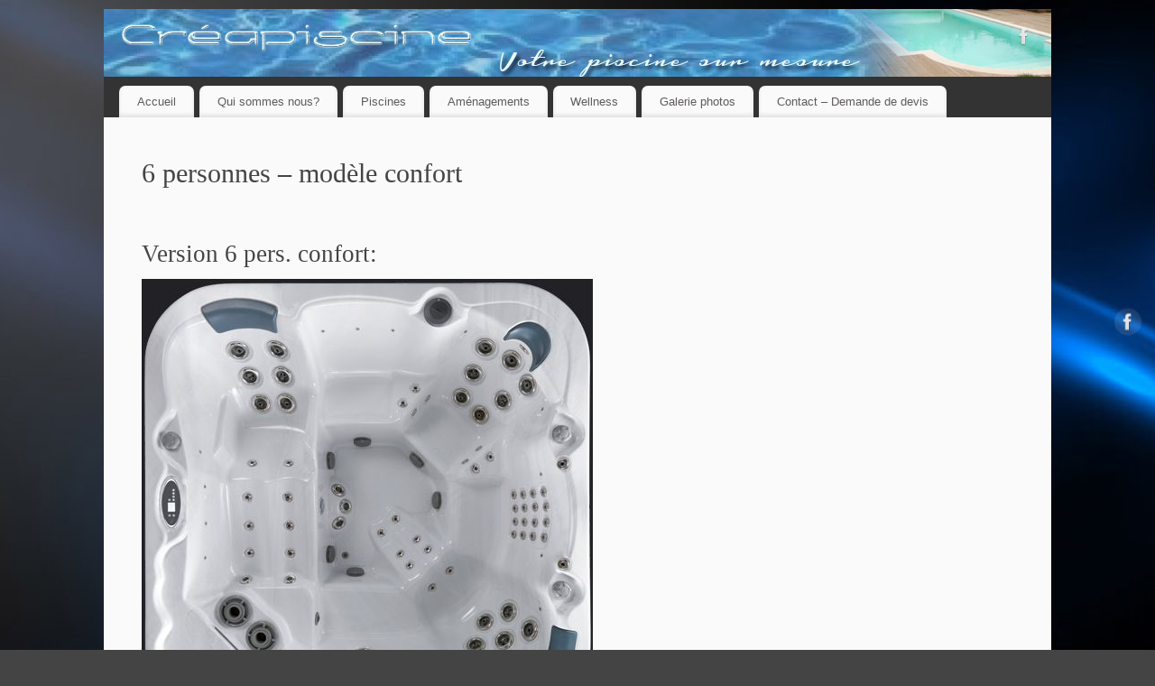

--- FILE ---
content_type: text/html; charset=UTF-8
request_url: http://creapiscine.be/wellness/spa/6-personnes-modele-confort/
body_size: 6313
content:
<!DOCTYPE html>
<html lang="fr-FR">
<head>
<meta http-equiv="Content-Type" content="text/html; charset=UTF-8" />
<meta name="viewport" content="width=device-width, user-scalable=yes, initial-scale=1.0, minimum-scale=1.0, maximum-scale=3.0">
<link rel="profile" href="http://gmpg.org/xfn/11" />
<link rel="pingback" href="http://creapiscine.be/xmlrpc.php" />
<link rel="shortcut icon" href="http://creapiscine.be/wp-content/uploads/2013/12/favicon.jpg" /><link rel="apple-touch-icon" href="http://creapiscine.be/wp-content/uploads/2013/12/favicon.jpg" /><title>6 personnes &#8211; modèle confort &#8211; Créapiscine</title>
<link rel='dns-prefetch' href='//s.w.org' />
<link rel="alternate" type="application/rss+xml" title="Créapiscine &raquo; Flux" href="http://creapiscine.be/feed/" />
<link rel="alternate" type="application/rss+xml" title="Créapiscine &raquo; Flux des commentaires" href="http://creapiscine.be/comments/feed/" />
		<script type="text/javascript">
			window._wpemojiSettings = {"baseUrl":"https:\/\/s.w.org\/images\/core\/emoji\/12.0.0-1\/72x72\/","ext":".png","svgUrl":"https:\/\/s.w.org\/images\/core\/emoji\/12.0.0-1\/svg\/","svgExt":".svg","source":{"concatemoji":"http:\/\/creapiscine.be\/wp-includes\/js\/wp-emoji-release.min.js?ver=5.4.18"}};
			/*! This file is auto-generated */
			!function(e,a,t){var n,r,o,i=a.createElement("canvas"),p=i.getContext&&i.getContext("2d");function s(e,t){var a=String.fromCharCode;p.clearRect(0,0,i.width,i.height),p.fillText(a.apply(this,e),0,0);e=i.toDataURL();return p.clearRect(0,0,i.width,i.height),p.fillText(a.apply(this,t),0,0),e===i.toDataURL()}function c(e){var t=a.createElement("script");t.src=e,t.defer=t.type="text/javascript",a.getElementsByTagName("head")[0].appendChild(t)}for(o=Array("flag","emoji"),t.supports={everything:!0,everythingExceptFlag:!0},r=0;r<o.length;r++)t.supports[o[r]]=function(e){if(!p||!p.fillText)return!1;switch(p.textBaseline="top",p.font="600 32px Arial",e){case"flag":return s([127987,65039,8205,9895,65039],[127987,65039,8203,9895,65039])?!1:!s([55356,56826,55356,56819],[55356,56826,8203,55356,56819])&&!s([55356,57332,56128,56423,56128,56418,56128,56421,56128,56430,56128,56423,56128,56447],[55356,57332,8203,56128,56423,8203,56128,56418,8203,56128,56421,8203,56128,56430,8203,56128,56423,8203,56128,56447]);case"emoji":return!s([55357,56424,55356,57342,8205,55358,56605,8205,55357,56424,55356,57340],[55357,56424,55356,57342,8203,55358,56605,8203,55357,56424,55356,57340])}return!1}(o[r]),t.supports.everything=t.supports.everything&&t.supports[o[r]],"flag"!==o[r]&&(t.supports.everythingExceptFlag=t.supports.everythingExceptFlag&&t.supports[o[r]]);t.supports.everythingExceptFlag=t.supports.everythingExceptFlag&&!t.supports.flag,t.DOMReady=!1,t.readyCallback=function(){t.DOMReady=!0},t.supports.everything||(n=function(){t.readyCallback()},a.addEventListener?(a.addEventListener("DOMContentLoaded",n,!1),e.addEventListener("load",n,!1)):(e.attachEvent("onload",n),a.attachEvent("onreadystatechange",function(){"complete"===a.readyState&&t.readyCallback()})),(n=t.source||{}).concatemoji?c(n.concatemoji):n.wpemoji&&n.twemoji&&(c(n.twemoji),c(n.wpemoji)))}(window,document,window._wpemojiSettings);
		</script>
		<style type="text/css">
img.wp-smiley,
img.emoji {
	display: inline !important;
	border: none !important;
	box-shadow: none !important;
	height: 1em !important;
	width: 1em !important;
	margin: 0 .07em !important;
	vertical-align: -0.1em !important;
	background: none !important;
	padding: 0 !important;
}
</style>
	<link rel='stylesheet' id='wp-block-library-css'  href='http://creapiscine.be/wp-includes/css/dist/block-library/style.min.css?ver=5.4.18' type='text/css' media='all' />
<link rel='stylesheet' id='cforms2-css'  href='http://creapiscine.be/wp-content/plugins/cforms2/styling/fancy_white.css?ver=15.0.3' type='text/css' media='all' />
<link rel='stylesheet' id='bwg_fonts-css'  href='http://creapiscine.be/wp-content/plugins/photo-gallery/css/bwg-fonts/fonts.css?ver=0.0.1' type='text/css' media='all' />
<link rel='stylesheet' id='sumoselect-css'  href='http://creapiscine.be/wp-content/plugins/photo-gallery/css/sumoselect.min.css?ver=3.0.3' type='text/css' media='all' />
<link rel='stylesheet' id='mCustomScrollbar-css'  href='http://creapiscine.be/wp-content/plugins/photo-gallery/css/jquery.mCustomScrollbar.min.css?ver=1.5.59' type='text/css' media='all' />
<link rel='stylesheet' id='bwg_googlefonts-css'  href='https://fonts.googleapis.com/css?family=Ubuntu&#038;subset=greek,latin,greek-ext,vietnamese,cyrillic-ext,latin-ext,cyrillic' type='text/css' media='all' />
<link rel='stylesheet' id='bwg_frontend-css'  href='http://creapiscine.be/wp-content/plugins/photo-gallery/css/styles.min.css?ver=1.5.59' type='text/css' media='all' />
<link rel='stylesheet' id='mantra-style-css'  href='http://creapiscine.be/wp-content/themes/mantra/style.css?ver=3.2.0' type='text/css' media='all' />
<style id='mantra-style-inline-css' type='text/css'>
 #wrapper { max-width: 1050px; } #content { width: 100%; max-width:800px; max-width: calc( 100% - 250px ); } #content { max-width:1050px; margin-top:0; } html { font-size:14px; } #main, #access ul li.current_page_item, #access ul li.current-menu-item, #access ul ul li, #nav-toggle { background-color:#FAFAFA} body, input, textarea {font-family:Futura, Century Gothic, AppleGothic, sans-serif; } #content h1.entry-title a, #content h2.entry-title a, #content h1.entry-title, #content h2.entry-title, #front-text1 h2, #front-text2 h2 {font-family:Lucida Handwriting,cursive; } .widget-area {font-family:Helvetica, sans-serif; } .entry-content h1, .entry-content h2, .entry-content h3, .entry-content h4, .entry-content h5, .entry-content h6 {font-family:Lucida Handwriting,cursive; } .nocomments, .nocomments2 {display:none;} #header-container > div { margin-top:20px; } #header-container > div { margin-left:40px; } body { background-color:#444444 !important; } #header { background-color:#333333; } #footer { background-color:#222222; } #footer2 { background-color:#171717; } #site-title span a { color:#0D85CC; } #site-description { color:#999999; } #content { color:#333333 ;} .widget-area a:link, .widget-area a:visited, a:link, a:visited ,#searchform #s:hover, #container #s:hover, #access a:hover, #wp-calendar tbody td a, #site-info a, #site-copyright a, #access li:hover > a, #access ul ul:hover > a { color:#0D85CC; } a:hover, .entry-meta a:hover, .entry-utility a:hover, .widget-area a:hover { color:#12a7ff; } #content .entry-title a, #content .entry-title, #content h1, #content h2, #content h3, #content h4, #content h5, #content h6 { color:#444444; } #content .entry-title a:hover { color:#000000; } .widget-title { background-color:#444444; } .widget-title { color:#2EA5FD; } #footer-widget-area .widget-title { color:#0C85CD; } #footer-widget-area a { color:#666666; } #footer-widget-area a:hover { color:#888888; } .png); } .entry-content p:not(:last-child), .entry-content ul, .entry-summary ul, .entry-content ol, .entry-summary ol { margin-bottom:1.5em;} .entry-meta .entry-time { display:none; } #branding { height:75px ;} 
/* Mantra Custom CSS */
</style>
<link rel='stylesheet' id='mantra-mobile-css'  href='http://creapiscine.be/wp-content/themes/mantra/resources/css/style-mobile.css?ver=3.2.0' type='text/css' media='all' />
<link rel='stylesheet' id='photonic-css'  href='http://creapiscine.be/wp-content/plugins/photonic/include/css/front-end/combo-slider/photonic-swipebox.min.css?ver=20200721-95849' type='text/css' media='all' />
<script type='text/javascript' src='http://creapiscine.be/wp-includes/js/jquery/jquery.js?ver=1.12.4-wp'></script>
<script type='text/javascript' src='http://creapiscine.be/wp-includes/js/jquery/jquery-migrate.min.js?ver=1.4.1'></script>
<script type='text/javascript'>
/* <![CDATA[ */
var cforms2_ajax = {"url":"http:\/\/creapiscine.be\/wp-admin\/admin-ajax.php","nonces":{"submitcform":"e6c83146cb"}};
/* ]]> */
</script>
<script type='text/javascript' src='http://creapiscine.be/wp-content/plugins/cforms2/js/cforms.js?ver=15.0.3'></script>
<script type='text/javascript' src='http://creapiscine.be/wp-content/plugins/photo-gallery/js/jquery.sumoselect.min.js?ver=3.0.3'></script>
<script type='text/javascript' src='http://creapiscine.be/wp-content/plugins/photo-gallery/js/jquery.mobile.min.js?ver=1.3.2'></script>
<script type='text/javascript' src='http://creapiscine.be/wp-content/plugins/photo-gallery/js/jquery.mCustomScrollbar.concat.min.js?ver=1.5.59'></script>
<script type='text/javascript' src='http://creapiscine.be/wp-content/plugins/photo-gallery/js/jquery.fullscreen-0.4.1.min.js?ver=0.4.1'></script>
<script type='text/javascript'>
/* <![CDATA[ */
var bwg_objectsL10n = {"bwg_field_required":"field is required.","bwg_mail_validation":"Ce n'est pas une adresse email valide. ","bwg_search_result":"Il n'y a pas d'images correspondant \u00e0 votre recherche.","bwg_select_tag":"Select Tag","bwg_order_by":"Order By","bwg_search":"Recherche","bwg_show_ecommerce":"Show Ecommerce","bwg_hide_ecommerce":"Hide Ecommerce","bwg_show_comments":"Afficher les commentaires","bwg_hide_comments":"Masquer les commentaires","bwg_restore":"Restaurer","bwg_maximize":"Maximisez","bwg_fullscreen":"Plein \u00e9cran","bwg_exit_fullscreen":"Quitter plein \u00e9cran","bwg_search_tag":"SEARCH...","bwg_tag_no_match":"No tags found","bwg_all_tags_selected":"All tags selected","bwg_tags_selected":"tags selected","play":"Lecture","pause":"Pause","is_pro":"","bwg_play":"Lecture","bwg_pause":"Pause","bwg_hide_info":"Masquer info","bwg_show_info":"Afficher infos","bwg_hide_rating":"Masquer note","bwg_show_rating":"Afficher les classifications","ok":"Ok","cancel":"Cancel","select_all":"Select all","lazy_load":"0","lazy_loader":"http:\/\/creapiscine.be\/wp-content\/plugins\/photo-gallery\/images\/ajax_loader.png","front_ajax":"0"};
/* ]]> */
</script>
<script type='text/javascript' src='http://creapiscine.be/wp-content/plugins/photo-gallery/js/scripts.min.js?ver=1.5.59'></script>
<script type='text/javascript'>
/* <![CDATA[ */
var mantra_options = {"responsive":"1","image_class":"imageSeven","equalize_sidebars":"0"};
/* ]]> */
</script>
<script type='text/javascript' src='http://creapiscine.be/wp-content/themes/mantra/resources/js/frontend.js?ver=3.2.0'></script>
<link rel='https://api.w.org/' href='http://creapiscine.be/wp-json/' />
<link rel="EditURI" type="application/rsd+xml" title="RSD" href="http://creapiscine.be/xmlrpc.php?rsd" />
<link rel="wlwmanifest" type="application/wlwmanifest+xml" href="http://creapiscine.be/wp-includes/wlwmanifest.xml" /> 
<meta name="generator" content="WordPress 5.4.18" />
<link rel="canonical" href="http://creapiscine.be/wellness/spa/6-personnes-modele-confort/" />
<link rel='shortlink' href='http://creapiscine.be/?p=106' />
<link rel="alternate" type="application/json+oembed" href="http://creapiscine.be/wp-json/oembed/1.0/embed?url=http%3A%2F%2Fcreapiscine.be%2Fwellness%2Fspa%2F6-personnes-modele-confort%2F" />
<link rel="alternate" type="text/xml+oembed" href="http://creapiscine.be/wp-json/oembed/1.0/embed?url=http%3A%2F%2Fcreapiscine.be%2Fwellness%2Fspa%2F6-personnes-modele-confort%2F&#038;format=xml" />
<!--[if lte IE 8]> <style type="text/css" media="screen"> #access ul li, .edit-link a , #footer-widget-area .widget-title, .entry-meta,.entry-meta .comments-link, .short-button-light, .short-button-dark ,.short-button-color ,blockquote { position:relative; behavior: url(http://creapiscine.be/wp-content/themes/mantra/resources/js/PIE/PIE.php); } #access ul ul { -pie-box-shadow:0px 5px 5px #999; } #access ul li.current_page_item, #access ul li.current-menu-item , #access ul li ,#access ul ul ,#access ul ul li, .commentlist li.comment ,.commentlist .avatar, .nivo-caption, .theme-default .nivoSlider { behavior: url(http://creapiscine.be/wp-content/themes/mantra/resources/js/PIE/PIE.php); } </style> <![endif]--><style type="text/css" id="custom-background-css">
body.custom-background { background-color: #000000; background-image: url("http://creapiscine.be/wp-content/uploads/2013/12/arrière-plan-web.jpg"); background-position: center top; background-size: auto; background-repeat: no-repeat; background-attachment: fixed; }
</style>
	<style type="text/css">
/* Retrieved from saved CSS */
.photonic-panel { background:  rgb(17,17,17)  !important;

	border-top: none;
	border-right: none;
	border-bottom: none;
	border-left: none;
 }
.photonic-flickr-stream .photonic-pad-photosets { margin: 15px; }
.photonic-flickr-stream .photonic-pad-galleries { margin: 15px; }
.photonic-flickr-stream .photonic-pad-photos { padding: 5px 15px; }
.photonic-google-stream .photonic-pad-photos { padding: 5px 15px; }
.photonic-zenfolio-stream .photonic-pad-photos { padding: 5px 15px; }
.photonic-zenfolio-stream .photonic-pad-photosets { margin: 5px 15px; }
.photonic-instagram-stream .photonic-pad-photos { padding: 5px 15px; }
.photonic-smug-stream .photonic-pad-albums { margin: 15px; }
.photonic-smug-stream .photonic-pad-photos { padding: 5px 15px; }
.photonic-flickr-panel .photonic-pad-photos { padding: 10px 15px; box-sizing: border-box; }
.photonic-smug-panel .photonic-pad-photos { padding: 10px 15px; box-sizing: border-box; }
.photonic-random-layout .photonic-thumb { padding: 2px}
.photonic-masonry-layout .photonic-thumb { padding: 2px}
.photonic-mosaic-layout .photonic-thumb { padding: 2px}
.photonic-ie .photonic-masonry-layout .photonic-level-1, .photonic-ie .photonic-masonry-layout .photonic-level-2 { width: 200px; }

</style>
<!--[if lt IE 9]> 
	<script>
	document.createElement('header');
	document.createElement('nav');
	document.createElement('section');
	document.createElement('article');
	document.createElement('aside');
	document.createElement('footer');
	document.createElement('hgroup');
	</script>
	<![endif]--> <!-- ## NXS/OG ## --><!-- ## NXSOGTAGS ## --><!-- ## NXS/OG ## -->
</head>
<body class="page-template-default page page-id-106 page-child parent-pageid-50 custom-background mantra-image-seven mantra-caption-light mantra-hratio-0 mantra-no-sidebar mantra-menu-left">

    <div id="toTop"><i class="crycon-back2top"></i> </div>
	
<div id="wrapper" class="hfeed">


<header id="header">

		<div id="masthead">

			<div id="branding" role="banner" >

				<img id="bg_image" alt="Créapiscine" title="" src="http://creapiscine.be/wp-content/uploads/2013/12/header.jpg" />	
	<div id="header-container">
	
		<div class="socials" id="sheader"> 
	
			<a target="_blank" rel="nofollow" href="http://www.facebook.com/creapiscines" class="socialicons social-Facebook" title="Facebook">
				<img alt="Facebook" src="http://creapiscine.be/wp-content/themes/mantra/resources/images/socials/Facebook.png" />
			</a>
            	</div>
		</div> <!-- #header-container -->
					<div style="clear:both;"></div>

			</div><!-- #branding -->

            <a id="nav-toggle"><span>&nbsp; Menu</span></a>
			<nav id="access" class="jssafe" role="navigation">

					<div class="skip-link screen-reader-text"><a href="#content" title="Aller au contenu principal">Aller au contenu principal</a></div>
	<div id="prime_nav" class="menu"><ul>
<li ><a href="http://creapiscine.be/">Accueil</a></li><li class="page_item page-item-22"><a href="http://creapiscine.be/qui-sommes-nous/">Qui sommes nous?</a></li>
<li class="page_item page-item-2 page_item_has_children"><a href="http://creapiscine.be/piscines/">Piscines</a>
<ul class='children'>
	<li class="page_item page-item-40"><a href="http://creapiscine.be/piscines/structure-beton/">Structure Béton</a></li>
	<li class="page_item page-item-38"><a href="http://creapiscine.be/piscines/structure-bois/">Structure Bois</a></li>
	<li class="page_item page-item-42"><a href="http://creapiscine.be/piscines/construction-assistee-do-it-yourself/">Construction assistée &#8211; Do It Yourself</a></li>
</ul>
</li>
<li class="page_item page-item-34"><a href="http://creapiscine.be/amenagements/">Aménagements</a></li>
<li class="page_item page-item-36 page_item_has_children current_page_ancestor"><a href="http://creapiscine.be/wellness/">Wellness</a>
<ul class='children'>
	<li class="page_item page-item-54 page_item_has_children"><a href="http://creapiscine.be/wellness/sauna/">Sauna</a>
	<ul class='children'>
		<li class="page_item page-item-63"><a href="http://creapiscine.be/wellness/sauna/cabine-infrarouge/">Cabine infrarouge</a></li>
		<li class="page_item page-item-70"><a href="http://creapiscine.be/wellness/sauna/sauna-a-chauffage-electrique/">Sauna à chauffage électrique</a></li>
	</ul>
</li>
	<li class="page_item page-item-50 page_item_has_children current_page_ancestor current_page_parent"><a href="http://creapiscine.be/wellness/spa/">Spa &#8211; Jacuzzi</a>
	<ul class='children'>
		<li class="page_item page-item-97"><a href="http://creapiscine.be/wellness/spa/2-personnes/">2 personnes</a></li>
		<li class="page_item page-item-100"><a href="http://creapiscine.be/wellness/spa/3-personnes/">3 personnes</a></li>
		<li class="page_item page-item-102"><a href="http://creapiscine.be/wellness/spa/4-personnes/">4 personnes</a></li>
		<li class="page_item page-item-104"><a href="http://creapiscine.be/wellness/spa/6-personnes-modele-de-base/">6 personnes &#8211; modèle de base</a></li>
		<li class="page_item page-item-106 current_page_item"><a href="http://creapiscine.be/wellness/spa/6-personnes-modele-confort/" aria-current="page">6 personnes &#8211; modèle confort</a></li>
		<li class="page_item page-item-108"><a href="http://creapiscine.be/wellness/spa/6-personnes-modele-luxe/">6 personnes &#8211; modèle Luxe</a></li>
	</ul>
</li>
</ul>
</li>
<li class="page_item page-item-24"><a href="http://creapiscine.be/gallerie-photos/">Galerie photos</a></li>
<li class="page_item page-item-26"><a href="http://creapiscine.be/demande-de-devis/">Contact &#8211; Demande de devis</a></li>
</ul></div>

			</nav><!-- #access -->

		</div><!-- #masthead -->

	<div style="clear:both;"> </div>

</header><!-- #header -->
<div id="main" class="main">
	<div  id="forbottom" >
			<div class="socials" id="smenur"> 
	
			<a target="_blank" rel="nofollow" href="http://www.facebook.com/creapiscines" class="socialicons social-Facebook" title="Facebook">
				<img alt="Facebook" src="http://creapiscine.be/wp-content/themes/mantra/resources/images/socials/Facebook.png" />
			</a>
            	</div>
	
		<div style="clear:both;"> </div>

					<section id="container">

				<div id="content" role="main">
				
				
				<div id="post-106" class="post-106 page type-page status-publish hentry">
											<h1 class="entry-title">6 personnes &#8211; modèle confort</h1>
					
					<div class="entry-content">
						<h3>Version 6 pers. confort:</h3>
<p><a href="http://creapiscine.be/wp-content/uploads/2013/12/cubbe-28-tkh.jpg"><img alt="6 pers confort" src="http://creapiscine.be/wp-content/uploads/2013/12/cubbe-28-tkh.jpg" width="500" height="500" /></a></p>
<ul>
<li>5 assises, 1 banquette et un « captain chair »</li>
<li>Massage trapèze</li>
<li>43 Mini-jets orientables Inox</li>
<li>2 Mini-jets doubles rotatifs Inox</li>
<li>9 jets orientables Inox</li>
<li>10 jets rotatifs simple Inox</li>
<li>6 jets rotatifs doubles Inox</li>
<li>3 vannes déviatrices</li>
<li>Cascade rétro-éclairée</li>
<li>Chromothérapie</li>
<li>Pompe de filtration faible consommation</li>
<li>Pompe massage 2 HP</li>
<li>Pompe massage bi-vitesse 2 HP</li>
<li>Réchauffeur 3kW</li>
<li>Ozonateur</li>
<li>Couverture isothermique</li>
</ul>
																	</div><!-- .entry-content -->
				</div><!-- #post-## -->

																		<p class="nocomments2">Les commentaires sont fermés.</p>



								</div><!-- #content -->
							</section><!-- #container -->


		<div style="clear:both;"></div>

	</div> <!-- #forbottom -->
	</div><!-- #main -->


	<footer id="footer" role="contentinfo">
		<div id="colophon">
		
			
			
		</div><!-- #colophon -->

		<div id="footer2">
		
				<div id="site-copyright"> 
		Créapiscine - Raphaël Malcorps 15, Rue de l'abbaye 1357 Hélécine  0494/507136	</div>
	<div style="text-align:center;clear:both;padding-top:4px;" >
	<a href="http://creapiscine.be/" title="Créapiscine" rel="home">
		Créapiscine</a> | Fièrement propulsé par <a target="_blank" href="http://www.cryoutcreations.eu/mantra" title="Mantra Theme by Cryout Creations">Mantra</a> &amp; <a target="_blank" href="http://wordpress.org/"
		title="Plate-forme sémantique de publication personnelle">  WordPress.	</a>
</div><!-- #site-info --> 	<div class="socials" id="sfooter"> 
	
			<a target="_blank" rel="nofollow" href="http://www.facebook.com/creapiscines" class="socialicons social-Facebook" title="Facebook">
				<img alt="Facebook" src="http://creapiscine.be/wp-content/themes/mantra/resources/images/socials/Facebook.png" />
			</a>
            	</div>
				
		</div><!-- #footer2 -->

	</footer><!-- #footer -->

</div><!-- #wrapper -->

<script type='text/javascript' src='http://creapiscine.be/wp-includes/js/comment-reply.min.js?ver=5.4.18'></script>
<script type='text/javascript' src='http://creapiscine.be/wp-includes/js/wp-embed.min.js?ver=5.4.18'></script>
<!-- Generated in 0,198 seconds. Made 9 queries to database and 17 cached queries. Memory used - 6.64MB -->
<!-- Cached by DB Cache Reloaded Fix -->

</body>
</html>
